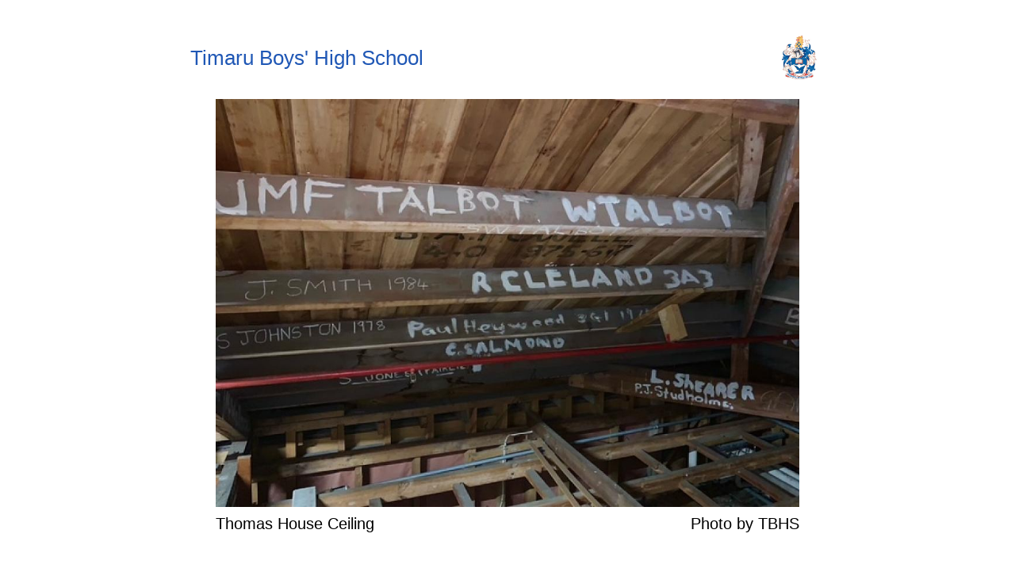

--- FILE ---
content_type: text/html; charset=UTF-8
request_url: https://hail.to/timaru-boys-high-school/article/9o3zRvd/accessibility
body_size: 4303
content:
                                              <!DOCTYPE html>
<html lang="en">

<head>
  <meta charset="utf-8">

  <meta name="robots" content="noindex, nofollow, noimageindex" />

  <title>Treasure trove of Thomas House archives discovered!</title>
  <link rel="canonical" href="https://hail.to/timaru-boys-high-school/article/9o3zRvd" />

  <link rel="apple-touch-icon" sizes="180x180" href="/apple-touch-icon.png">
  <link rel="icon" type="image/png" sizes="32x32" href="/favicon-32x32.png">
  <link rel="icon" type="image/png" sizes="16x16" href="/favicon-16x16.png">
  <link rel="manifest" href="/site.webmanifest">
  <link rel="mask-icon" href="/safari-pinned-tab.svg" color="#5bbad5">
  <meta name="msapplication-TileColor" content="#2d323b">
  <meta name="theme-color" content="#ffffff">

  <link href="https://hail.to/css/article.print.css?v=1667518305463" rel="stylesheet" type="text/css">

  <style>
    body>header h1 {
      color: #1f57b5;
    }
  </style>

  <!-- <script src="https://twemoji.maxcdn.com/2/twemoji.min.js?2.4.1"></script> -->
  <!-- While maxcdn is down -->
  <script src="https://cdn.jsdelivr.net/npm/@twemoji/api@latest/dist/twemoji.min.js" crossorigin="anonymous"></script>

</head>

<body>

  <header role="banner">

    <img src="https://d2u4q3iydaupsp.cloudfront.net/ATxmyGPZFSvo1beNXTPziKjjMcKWznVD2S5Srnw1NuvaPkVfrotUXOtsGZa9cwqER7orR7qa6fTXswz3Xxp2b2hS13A8GOn8YTSPBn8chCIwq94nDJGNHzwaIf5NmEfB" alt="Organisation logo" />
    <h1>Timaru Boys' High School</h1>

  </header>

  <article>

    <main role="main">
      <header>
                  <figure>
                          <img src="https://d2u4q3iydaupsp.cloudfront.net/ACTRitUahOt91bv1EXfDqdjEWMipaxaaLrJU5Zua8LyoTcAflauZDHZhOmYbilF38eG26DVzbiJId59qizhaMADkg3jMfnMZONvHtzwP6gYgFro5J3jo99UCt7pzSKnp" alt="Hero photograph">
                        <figcaption>
              <div class="caption-left">Thomas House Ceiling</div>&nbsp;
                              <div class="caption-right">Photo  by TBHS</div>
                          </figcaption>
          </figure>
                <h1 id="title">Treasure trove of Thomas House archives discovered!</h1>
        <p class="author">Thomas House &mdash; <time datetime="2021-09-28T23:56:45+00:00">September 28th, 2021</time></p>
      </header>

      <section>
        <p id="lead">Recently, we discovered an area above the Thomas House Administration block that held a few old boxes of archives!</p>
      </section>

      <section id="body">
        <p>We were thrilled to discover some historical items, strewn amongst old receipts and detritus.<br></p>

<p>Additionally, we saw that the rafters in the same area are covered in boys’ surnames  and dates of the years they attended. Some date from the 60s through to the early 2000s. (See the photos depicting just some of the names).</p>

<p>We found quite a few interesting letters or notices. </p>

<p>The application to become a ‘Ranked Senior’ is copied here. There is no date added, but we guess it is from the late 60’s to early 70’s. Someone may recall the format and let us know? Interestingly, the requirement to have an          “adult outlook and sense of responsibility”, where new boarders were ‘welcomed’ with long standing traditions, is in contrast to our Hostel Prefects of today, who model academic and sporting success alongside a mature attitude and a willingness to encourage and support their Hostel ‘brothers’.</p>

<p>We were delighted to find a page of black and white photos of some of the boys’ from 1969, with quite a few names still known throughout the South Canterbury area.</p>

<p>Located in old personal files, were records of incidents in which we noted with interest, that Corporal Punishment was dispensed by Housemasters, with boys receiving two strokes of the cane for, “talking in prep”. One note in a file talks about an additional stroke as the boy, “ <i>had asked a question during the prep session</i>”. Another entry describes an additional, “four strokes” of the cane for laughing at the Housemaster ! It seems that juniors were somehow required to receive a caning for something. This could be achieved by talking in prep, just to get it over with.</p>

<p> ‘Pillow fighting’ was another two stroke punishment ! </p>

<p>These days the punishment dished out by House staff, is relegated to “Gating” or “jobs”. “Gating” is when a boy is restricted from leaving the Hostel grounds except for sport or extra curricular activities. This may be for a period of a day or a week, depending on the misdemeanour, and will include loss of phone privileges, and having to assist with kitchen / dining room duties.</p>

<p>Obviously, more serious conduct may require stand downs or suspensions.</p>

<p>The provision of food in the Hostel has always been a talking point, and it seems the past was no different than the present. In 1919, it is recorded that the boys held a food strike. They had lemon sago for pudding at midday, but “<i>the board must have got the stuff for half price as it was about 75 per cent sand, more or less, and it kept one busy to get it down. We made up our minds not to eat the stuff and when it was laid out on the tables, we all got up and left. The following week we waited with expectation of trifle, steamed pudding etc. When the first course was laid, the maids disappeared, and we got nothing. The week after we were back on lemon sago again </i>“.</p>

<p>Hostel Boarders today still have issues with the food, despite it being plentiful and varied! I don’t believe we have had lemon sago on the menu, but perhaps time to rekindle an old favourite?</p>

<p> Lockdowns may be an issue for us in recent times, however an entry into the ‘Rectory Notes’ of 1912 records, “<i>Our second misfortune was our isolation. Two members of the Rectory developed Scarlet Fever and had to go to the Fever Hospital. The Rectory as a consequence, was isolated twice for periods of ten days. While segregated we amused ourselves in various ways, principally was four hours and a half of ‘swot’ everyday, besides playing football, cricket, and tennis and shot off a number of cartridges at targets, besides indulging in indoor games such as scallywag</i>”. In 1945, it is also noted in the Timaruvian, that the Scarlet Fever epidemic kept the Rectory in isolation for almost a term, affecting 45 of the 120 boys. “Several boys were unable to return due to the after-effects of scarlet fever”.</p>

<p>In 1918, there was, “ <i>A change, that certainly was not for the good, which has been introduced is that now the Rectory Boys make their own beds. The third term saw the entrance of this new-fangled idea, and although it has not been long in vogue, still a very noticeable decrease in the attention paid to studious duties and to manly sports does not augur well for this new scheme….is this tidiness worth the price paid ? – the degeneration of the youths of the nation and a lapse into effeminacy</i>”. The Maids would have previously been required to carry out this aspect of domestic work. Needless to say, these days, ALL boys are required to make their own beds !</p>
      </section>
    </main>

    <section class="gallery">
              <h1>Gallery</h1>
                    <div class="gallery-row">
                                    <div class="gallery-item">
                <img src="https://d2u4q3iydaupsp.cloudfront.net/WItZoVkdBunO2i2QN6LlMwSCG5kGX6pCNguj9l9wBMgmHJcrnNKKsaWCB60ctVBnHXkvmZqs5GLkQ2QRESp3aUIRVkVD4um8FjyuRDgPVT9qfJNE0pPluEKFHtaPjg57" alt="Thomas House Ceiling" title="Thomas House Ceiling" />
              </div>
                                                <div class="gallery-item">
                <img src="https://d2u4q3iydaupsp.cloudfront.net/GdCHsJfB3UdLfwNlAMd2BG4lDbvmqVEOxNe1NB20rxzW6NGoups7YwV3rV8JLr4nVAjn73URWesQE427v9AYSMlUbKqcTEcCJQMUkZRZlscILk6vd8P7nyEsiz4Oa62n" alt="Thomas House Ceiling" title="Thomas House Ceiling" />
              </div>
                                                <div class="gallery-item">
                <img src="https://d2u4q3iydaupsp.cloudfront.net/c4gnPaRneQm4LjalB6WQCgdQNUPTCLouS40jp9zJpPGvjjoanyIx497lZQ1hfCcZ89NvYsrwDhbo4ykcPYu0RfIDHsoDsMgnSpRdoJaYxV5wxDpnPLa0DUtCI0pBqbDa" alt="Thomas House Ceiling" title="Thomas House Ceiling" />
              </div>
                                                <div class="gallery-item">
                <img src="https://d2u4q3iydaupsp.cloudfront.net/Rao5PnjHavlScStP5XEppbFEMgC5pFzyymuhm67SZmhxX3PZGpLUFbbZLKXQkbxIfunLFVddpBsW8EgrlaVncxDS4OG9gu91QVzm3wGDM75vdz4hW2Ms3Nxzril7G4Yz" alt="Thomas House Ceiling" title="Thomas House Ceiling" />
              </div>
                              </div>
              <div class="gallery-row">
                                    <div class="gallery-item">
                <img src="https://d2u4q3iydaupsp.cloudfront.net/w3siToliK2uBgAoIXzQ1fH3OAKGZ6JJYhid2hyDvGd8JS94Aa2g7EEs6WqTWvQptcgUUeOzIbG5MXlkitkUGoye7bJrD3LPiyWS2Q9v2pYjVmCbsKaPBdZUiCggNqPaE" alt="Application to be ranked as a Senior in Thomas House" title="Application to be ranked as a Senior in Thomas House" />
              </div>
                                                <div class="gallery-item"></div>
                                                <div class="gallery-item"></div>
                                                <div class="gallery-item"></div>
                              </div>
      
                </section>

    
    
    
  </article>

  <footer>
    <br /><hr aria-hidden="true" />

    <p role="contentinfo">
      &copy; All rights reserved,
Timaru Boys' High School 2026     </p>

  </footer>

  <script type="text/javascript">
    // twemoji.parse(document.body);

    twemoji.parse(
      document.body,
      {
        callback:
          function(icon, options, variant) {
            switch ( icon ) {
              case '2122':    // ™ trademark
                return false;
            }
            return ''.concat(options.base, options.size, '/', icon, options.ext);
          }
      }
    );
  </script>

  
  <script type="text/javascript">
      </script>


  
</body>

</html>


--- FILE ---
content_type: text/css
request_url: https://hail.to/css/article.print.css?v=1667518305463
body_size: 1060
content:
@media print{*,*:before,*:after,*:first-letter,*:first-line{color:#000 !important;box-shadow:none !important;text-shadow:none !important}a,a:visited{text-decoration:underline}abbr[title]:after{content:" (" attr(title) ")"}a[href^="#"]:after,a[href^="javascript:"]:after{content:""}pre,blockquote{page-break-inside:avoid}thead{display:table-header-group}tr,img{page-break-inside:avoid}p,h2,h3{orphans:3;widows:3}h2,h3{page-break-after:avoid}}body{font-family:"Helvetica Neue",Helvetica,Arial,sans-serif;font-size:12px;line-height:1.4;margin:0;-webkit-print-color-adjust:exact}figure{margin:0}body>header{width:80%;margin:20px auto 20px auto;min-height:65px;position:relative}body>header img{width:65px;position:absolute;right:0px}body>header h1{font-size:2.2em;font-weight:400;margin:0 115px 20px 0;line-height:1;padding-top:20px}article{width:80%;margin:0 auto}main>header{width:92%;margin:0 auto;margin-bottom:2em}main>header figure .hero-video-container{position:relative}main>header figure .hero-video-container a.hero-play{display:none}main>header figure img{width:100%}main>header figure figcaption .caption-left{float:left}main>header figure figcaption .caption-right{float:right}main>header h1{text-align:center;font-size:2.2em;line-height:1.2em;margin-bottom:0}main>header p.author{margin:0;text-align:center}#lead{font-size:1.2em}.gallery{width:100%;margin:0 auto;page-break-inside:avoid}.gallery .gallery-row{width:100%;display:table;page-break-inside:avoid}.gallery .gallery-row .gallery-item:first-child{padding-left:0}.gallery .gallery-row .gallery-item:last-child{padding-right:0}.gallery .gallery-item{width:25%;display:table-cell;vertical-align:middle;padding:10px}.gallery .gallery-item img{width:100%;display:table-cell}.gallery .gallery-item .gallery-item-video{position:relative;display:block}.gallery .gallery-item .gallery-item-video span{display:none}section.map{page-break-inside:avoid}.map-container{display:block;height:360px;width:100%;overflow:hidden;position:relative}.map-container .map-img{width:100%;position:absolute;top:50%;transform:translateY(-50%)}.location-text{margin-bottom:0}footer{width:80%;margin:0 auto}footer p{text-align:center}@media screen{body{padding:20px;max-width:800px;margin:0 auto;font-size:20px}body>header{width:100%;font-size:.6em}body article{width:100%}.gallery .gallery-item .gallery-item-video span{display:block;position:absolute;right:6px;top:4px;color:#fff;text-shadow:0px 0px 20px rgba(0,0,0,.25)}main>header figure .hero-video-container a.hero-play{color:#fff;position:absolute;display:block;top:50%;right:50%;text-decoration:none;font-size:100px;width:100px;height:100px;margin-right:-50px;margin-top:-50px;text-shadow:0px 0px 20px rgba(0,0,0,.25)}footer{display:block;width:100%}}img.emoji{float:none !important;padding:0 !important;height:1em !important;width:1em !important;margin:0 .05em 0 .1em !important;vertical-align:-0.1em !important}.hail-inline{display:block;width:90%;margin:auto;text-decoration:none;color:#000}@media only screen and (min-width: 768px){.hail-inline{width:60%}}.hail-inline figure{width:100%;margin:auto;position:relative;background-color:#f1f5f7}.hail-inline figure img{width:100%}.hail-inline figure figcaption{text-align:center}.hail-inline figure i.fa{position:absolute;top:20px;left:20px;color:#fff;font-size:42px;line-height:30px}/*# sourceMappingURL=article.print-prebust.css.map */
